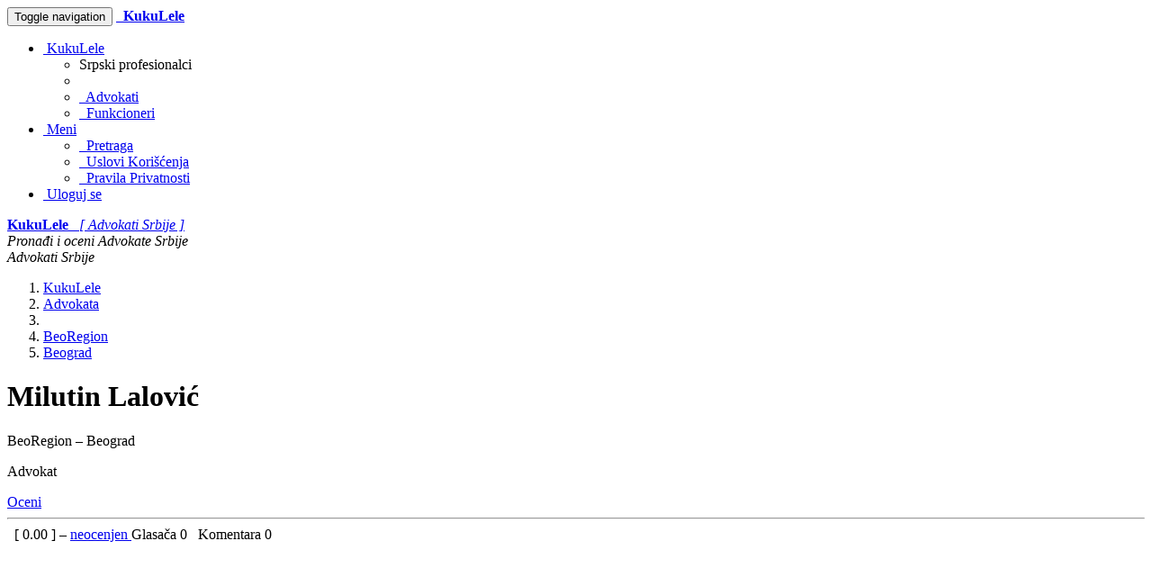

--- FILE ---
content_type: text/html; charset=UTF-8
request_url: https://advokati.kukulele.com/advokat/milutin-lalovic
body_size: 6468
content:








    


<!DOCTYPE html>
<html lang="sr">
    <head>
        <meta charset="utf-8">
        
        <!--[if IE]>
            <meta http-equiv="X-UA-Compatible" content="IE=edge,chrome=1">
        <![endif]-->

        
    
    

    <title>KukuLele - Advokata - Milutin Lalović</title>
    <meta name="title" content="KukuLele - Advokata - Milutin Lalović">
    <meta name="keywords" content="pronađi,oceni,Srbija,srpski,advokat,advokati,advokatska kancelarija,kancelatija,Milutin Lalović">
    <meta name="description" content="Check out Milutin Lalović. Rate and share your experience with other people.">

        <meta property="profile:first_name" content="Milutin">
        <meta property="profile:last_name" content="Lalović">
        <meta property="og:title" content="Milutin Lalović je Advokata u BeoRegion, Beograd. Proverite kako je ocenjen(a) na KukuLele.com">
        <meta property="og:type" content="profile">
        <meta property="og:description" content="Milutin Lalović je Advokata u BeoRegion, Beograd. Pretražite KukuLele.com po advokatima i advokatskim kancelarijama u Srbiji. Ocenite ih i podelite vaše iskustvo sa drugima.">
    <meta property="og:site_name" content="KukuLele.com">
    <meta property="og:url" content="https://advokati.kukulele.com/advokat/milutin-lalovic">
    <meta property="og:image" content="https://advokati.kukulele.com/static/images/po.png">
        <meta property="og:region" content="BeoRegion">
        <meta property="og:locality" content="Beograd">
        <meta property="og:postal-code" content="11000">
    <meta property="og:country-name" content="Srbija">


        <meta name="Author" content="KukuLele Web Development Team"/>
        <meta name="copyright" content="© 2009 KukuLele.com All rights reserved."/>

        <meta http-equiv="X-UA-Compatible" content="IE=edge">
            <link rel="canonical" href="https://advokati.kukulele.com/advokat/milutin-lalovic" />
        <meta name="viewport" content="width=device-width, initial-scale=1">

        <link rel="icon" href="/static/css/favicon_kukulele.ico">
        <link rel="stylesheet" href="/static/css/font-awesome/css/font-awesome.min.css">
        <link rel='stylesheet' href='https://fonts.googleapis.com/css?family=Open+Sans+Condensed:300&amp;subset=latin,latin-ext' type='text/css'>

        <link rel="stylesheet" href="/static/css/normalize.min.css">
        <link rel="stylesheet" href="/static/css/bootstrap/css/bootstrap.min.css">
        <link rel="stylesheet" href="/static/css/pyramid_css.css">
        <link rel="stylesheet" href="/static/css/pyramid_colors.css">

        
            
                <link type="text/css" rel="stylesheet" href="/static/deform/css/form.css" media="screen">
                <link type="text/css" rel="stylesheet" href="/static/deform/pickadate/themes/default.css">
                <link type="text/css" rel="stylesheet" href="/static/deform/pickadate/themes/default.date.css">
                <link type="text/css" rel="stylesheet" href="/static/deform/pickadate/themes/default.time.css">
                <script src="https://ajax.googleapis.com/ajax/libs/jquery/3.7.1/jquery.min.js"></script>
                <script type="text/javascript" src="/static/deform/scripts/modernizr.custom.input-types-and-atts.js"></script>
                <script type="text/javascript" src="/static/deform/scripts/deform.js"></script>
        

        
    


        
    
    
        <script async src="https://pagead2.googlesyndication.com/pagead/js/adsbygoogle.js?client=ca-pub-1555837490126421" crossorigin="anonymous"></script>
        

    </head>




    <body>
        

            
    

            
            <div class="navbar navbar-default navbar-static-top">
                <div class="container">
                    <div class="navbar-header">
                        <button type="button" class="navbar-toggle collapsed" data-toggle="collapse" data-target=".navbar-collapse">
                            <span class="sr-only">Toggle navigation</span>
                            <span class="icon-bar"></span>
                            <span class="icon-bar"></span>
                            <span class="icon-bar"></span>
                        </button>
                        <a rel="nofollow" class="navbar-brand hidden-xs" href="https://www.kukulele.com"><span class="fa fa-home"></span></a>
                        <a rel="nofollow" href="https://advokati.kukulele.com/">
                            <span class="navbar-brand hidden-sm hidden-md hidden-lg k_color_rs_advokati">
                                <span class="fa fa-balance-scale"></span>&nbsp;
                                <strong>KukuLele</strong>
                            </span>
                        </a>
                    </div>

                    <div class="collapse navbar-collapse">
                        <ul class="nav navbar-nav navbar-right">
                            <li class="dropdown">
                                <a href="#" class="dropdown-toggle" data-toggle="dropdown">
                                    <span class="fa fa-archive fa-fw k_color_rs_splash"></span>
                                        &nbsp;KukuLele
                                    <span class="caret"></span>
                                </a>
                                
    <ul class="dropdown-menu">
        <li class="dropdown-header">Srpski profesionalci</li>
        <li class="divider"></li>
        <li><a rel="nofollow" href="https://advokati.kukulele.com"><span class="fa fa-balance-scale fa-fw k_color_rs_advokati"></span>&nbsp; Advokati</a></li>
        <li><a rel="nofollow" href="https://funkcioneri.kukulele.com"><span class="fa fa-user-times fa-fw k_color_rs_funkcioneri"></span>&nbsp; Funkcioneri</a></li>
    </ul>

                            </li>

                            <li class="dropdown">
                                <a href="#" class="dropdown-toggle" data-toggle="dropdown">
                                    <span class="fa fa-plus-square-o fa-fw"></span>
                                        &nbsp;Meni
                                    <span class="caret"></span>
                                </a>
                                <ul class="dropdown-menu">
                                    
                                    <li><a rel="nofollow" href="https://advokati.kukulele.com/search"><span class="fa fa-search fa-fw"></span>&nbsp; Pretraga</a></li>
                                    <li><a rel="nofollow" href="https://advokati.kukulele.com/terms"><span class="fa fa-file-text-o fa-fw"></span>&nbsp; Uslovi Korišćenja</a></li>
                                    <li><a rel="nofollow" href="https://advokati.kukulele.com/privacy"><span class="fa fa-users fa-fw"></span>&nbsp; Pravila Privatnosti</a></li>
                                </ul>
                            </li>
                            


                                <li>
                                    <a rel="nofollow" href="https://advokati.kukulele.com/auth/signin">
                                        <span class="fa fa-user fa-fw"></span>
                                        &nbsp;Uloguj se
                                    </a>
                                </li>
                        </ul>
                    </div>
                </div>
            </div>
            


            
            <div class="k_logo hidden-xs k_bg_dark_rs_advokati">
                <div class="container k_container k_bg_lite_rs_advokati">
                    <div class="col-md-12">
                        <a rel="nofollow" href="https://advokati.kukulele.com/">
                            <span class="fa fa-balance-scale fa-fw"></span>
                            <strong>KukuLele</strong> &nbsp;
                            <i>[ Advokati Srbije ]</i>
                        </a>
                    </div>
                </div>
            </div>
            


            
            <div class="k_banner">
                <div class="container k_container k_bg_banner_rs_advokati">
                    <div class="col-xs-12 hidden-xs">
                        <i>Pronađi i oceni Advokate Srbije</i>
                    </div>
                    <div class="col-xs-12 hidden-sm hidden-md hidden-lg">
                        <i>Advokati Srbije</i>
                    </div>
                </div>
            </div>
            
        




        
            
            
    
            <div class="k_body">
                <div class="container k_container k_padding">

                    
                    <div class="col-xs-12 col-sm-12 col-md-8 col-lg-8 k_body_col_1">
                        
                        

                        
    
    
    

    
    
    
    <ol class="breadcrumb small">
        <li><a href="https://www.kukulele.com"><span class="fa fa-home"></span><span class="hidden">KukuLele</span></a></li>

        <li><a href="https://advokati.kukulele.com/"><span class="fa fa-balance-scale"></span><span class="hidden">Advokata</span></a></li>

            <li><a href="https://advokati.kukulele.com/browse"><span class="fa fa-user"></span></a></li>

            <li><a href="https://advokati.kukulele.com/p/beoregion"><span>BeoRegion</span></a></li>
                <li><a href="https://advokati.kukulele.com/p/beoregion/beograd"><span>Beograd</span></a></li>
    </ol>


    
        <div class="k_profile_header">
            <h1>
                Milutin Lalović
            </h1>

            <div class="k_profile_header_img k_color_rs_advokati">
                    <span class="fa fa-user fa-5x"></span>
            </div>

            <div class="k_profile_header_txt">
                <p>
                    BeoRegion – Beograd
                </p>
                    <p>
                        <span>Advokat</span>
                    </p>

            </div>

                    <a href="https://advokati.kukulele.com/pr/milutin-lalovic" class="k_go_to_rating btn btn-primary btn-lg pull-right">Oceni</a>
            <div class="clearfix"></div>

                <hr>
                    <div>
                        <span class="col-xs-12 col-sm-7 k_col_padding">
                            <a href="https://advokati.kukulele.com/pr/milutin-lalovic" class="k_go_to_rating">
    
    

            <span class="fa fa-star-o k_stars"></span>
            <span class="fa fa-star-o k_stars"></span>
            <span class="fa fa-star-o k_stars"></span>
            <span class="fa fa-star-o k_stars"></span>
            <span class="fa fa-star-o k_stars"></span>
</a> &nbsp; [
                                    <span>
                                        0.00
                                    </span>
                                ] – <a href="https://advokati.kukulele.com/rating_calculations">neocenjen
                            </a>
                        </span>
                        <span class="col-xs-12 col-sm-5 k_col_padding k_voters_comments">
                            Glasača
                                <span class="badge">
                                    0
                                </span> &nbsp;
                            Komentara <span class="badge">0</span>
                        </span>
                    </div>
                    <div class="clearfix"></div>
        </div>

    
    

    

        <div class="k_adsense">
                
                <script async src="https://pagead2.googlesyndication.com/pagead/js/adsbygoogle.js?client=ca-pub-1555837490126421" crossorigin="anonymous"></script>
                <ins class="adsbygoogle"
                    style="display:block;"
                    data-ad-format="auto"
                    data-ad-client="ca-pub-1555837490126421"
                    data-ad-slot="5081947138"
                        data-full-width-responsive="true">
                </ins>
                <script>(adsbygoogle = window.adsbygoogle || []).push({});</script>
        </div>


        <div>

            <!-- Details 1 PERSON & OFFICE Address, Phone, (Fax), Email, WWW, (Hours), Region, Subregion, SubSubRegion -->
            <h2><span class="fa fa-chevron-right k_color_rs_advokati"></span> Detalji
                <span class="hidden">
                    <span>Milutin Lalović</span> 
                        <span>Milutin</span>
                        <span></span>
                        <span>Lalović</span>
                </span>
            </h2>

            <dl id="k_addresses_link" class="dl-horizontal k_dl_0">




                    <dt id="nav-region"></dt>
                    <dd><p>BeoRegion</p></dd>

                    <dt id="nav-subregion"></dt> 
                    <dd><p>Beograd</p></dd>

            </dl>


            <!-- Profile images 1 and 2 -->
            <div class="col-sm-6 k_col_padding k_profile_images k_half_left">
                
            </div>
            <div class="col-sm-6 k_col_padding k_profile_images k_half_right">
                
            </div>
            <div class="clearfix"></div>


            <!-- Details 2 PERSON & OFFICE - S1, S2, S3, Type, Status, LN, (Sex), (Exp), Info, Desc, (Spec), (Bio), Other, Other2 -->
            <dl class="dl-horizontal k_dl_1">



                    <dt id="req-p_ptype_dd"></dt>
                    <dd><p>Advokat</p></dd>

                    <dt id="req-p_status_dd"></dt>
                    <dd><p>active</p></dd>









            </dl>


            <!-- Profile images 3 and 4 -->
            <div class="col-sm-6 k_col_padding k_profile_images k_half_left">
                
            </div>
            <div class="col-sm-6 k_col_padding k_profile_images k_half_right">
                
            </div>
            <div class="clearfix"></div>


            
            <h2 id="k_linked_link"><span class="fa fa-chevron-right k_color_rs_advokati"></span> Povezan sa</h2>
            
                <p>Bez poveznica</p>


            
            <h2 id="k_affiliated_link"><span class="fa fa-chevron-right k_color_rs_advokati"></span> Takođe povezan sa</h2>
            
                <p>Bez poveznica</p>


            <!-- Map -->
            <div class="col-sm-12 k_col_padding k_half_right k_map">
                <div class="k_inner_ads">
                    <p>KukuLele</p>
                    <h2><span class="fa fa-chevron-right text-muted"></span> Pronađi i oceni Advokate Srbije</h2>
                    Pretražite KukuLele.com po advokatima i advokatskim kancelarijama u Srbiji. Ocenite ih i podelite vaše iskustvo sa drugima.
                </div>
            </div>
            <div class="clearfix"></div>


            <!-- Profile images 5 and 6 -->
            <div class="col-sm-6 k_col_padding k_profile_images k_half_left">
                
            </div>
            <div class="col-sm-6 k_col_padding k_profile_images k_half_right">
                
            </div>
            <div class="clearfix"></div>


            
            
     
    

        <script async src="//pagead2.googlesyndication.com/pagead/js/adsbygoogle.js"></script>
        <ins class="adsbygoogle"
            style="display:block"
            data-ad-format="autorelaxed"
            data-ad-client="ca-pub-1555837490126421"
            data-ad-slot="7776043131"></ins>
        <script>
            (adsbygoogle = window.adsbygoogle || []).push({});
        </script>

            

            <h2><span class="fa fa-chevron-right k_color_rs_advokati"></span> Ocena</h2>

            <blockquote>
                    <p>
                            <strong>Milutin Lalović</strong> još uvek nema ocenu.
                            U ovom trenutku, još uvek nema ocena ili komentara za ovog Advokata.
                    </p>
                    <small>
                        Ako imate lično iskustvo sa <strong>Milutin Lalović</strong>, pozivamo vas da podelite vaš utisak sa KukuLele.com posetiocima.
                        Vaše mišljenje je veoma važno i Milutin Lalović će najverovatnije ceniti vašu povratnu informaciju.
                    </small>

                <br>
                
                    <p>
                        <a href="https://advokati.kukulele.com/pr/milutin-lalovic" class="k_go_to_rating btn btn-primary btn-lg">Oceni</a>
                    </p>
            </blockquote>

            
    <h2 id="k_comments_link">
        <span class="fa fa-chevron-right text-danger"></span>
        Komentara { 0 }
    </h2>


        
    
    <script>
        var t = [0];
    </script>




            

            

    
    

    <table class="k_gonextback">
        <tr>
            <td class="k_gonextback_cell_left">
                <a rel="nofollow" href="https://advokati.kukulele.com/previous/person/236" class="btn btn-lg btn-success" title="Prethodni Advokat / Kancelarija">&nbsp;<span class="fa fa-chevron-left"></span>&nbsp;</a>
            </td>
            <td class="k_gonextback_cell_center fa-2x">
                    
    
    

            <span class="fa fa-star-o k_stars"></span>
            <span class="fa fa-star-o k_stars"></span>
            <span class="fa fa-star-o k_stars"></span>
            <span class="fa fa-star-o k_stars"></span>
            <span class="fa fa-star-o k_stars"></span>

            </td>
            <td class="k_gonextback_cell_right">
                <a rel="nofollow" href="https://advokati.kukulele.com/next/person/236" class="btn btn-lg btn-success" title="Sledeći Advokat / Kancelarija">&nbsp;<span class="fa fa-chevron-right"></span>&nbsp;</a>
            </td>
        </tr>
    </table>



            <!-- Profile ID -->
            <p>
                    
                <span class="label label-info">Broj profila: RSKL-ADK-P-236</span>
            </p>

        </div>

                        





























 










                        
    

    

        <div class="k_adsense">
                
                <script async src="https://pagead2.googlesyndication.com/pagead/js/adsbygoogle.js?client=ca-pub-1555837490126421" crossorigin="anonymous"></script>
                <ins class="adsbygoogle"
                    style="display:block;"
                    data-ad-format="auto"
                    data-ad-client="ca-pub-1555837490126421"
                    data-ad-slot="6558680338"
                        data-full-width-responsive="true">
                </ins>
                <script>(adsbygoogle = window.adsbygoogle || []).push({});</script>
        </div>

                    </div>

                    
                    <div class="col-xs-12 col-sm-12 col-md-4 col-lg-4 k_body_col_2">
                        
                        <div class="addthis_sharing_toolbox pull-left k_share"></div>
                        <div class="clearfix"></div>

                        
                        <div class="alert alert-success">
                            <span class="fa fa-search fa-fw"></span>&nbsp; <a rel="nofollow" href="https://advokati.kukulele.com/search">Pretraga</a>
                        </div>
                        

                        <div class="k_ads_reorder">
                            <div class="k_adsense_3">
                                
    

    

        <div class="k_adsense">
                
                <script async src="https://pagead2.googlesyndication.com/pagead/js/adsbygoogle.js?client=ca-pub-1555837490126421" crossorigin="anonymous"></script>
                <ins class="adsbygoogle"
                    style="display:block;"
                    data-ad-format="auto"
                    data-ad-client="ca-pub-1555837490126421"
                    data-ad-slot="8035413531"
                        data-full-width-responsive="true">
                </ins>
                <script>(adsbygoogle = window.adsbygoogle || []).push({});</script>
        </div>

                            </div>
                            
                            <div class="k_non_adsense_3">
                                
                                

                                
                                
    <div class="k_vertical_menu">
        <p>
            Takođe možete pogledati:
        </p>
        <span class="fa fa-balance-scale fa-fw k_color_rs_advokati"></span>
        &nbsp;<a rel="nofollow" href="https://advokati.kukulele.com">Advokati</a><br>
        <span class="fa fa-user-times fa-fw k_color_rs_funkcioneri"></span>
        &nbsp;<a rel="nofollow" href="https://funkcioneri.kukulele.com">Funkcioneri</a><br>
    </div>


                                
                                

                                

                                
                                

                                
                                <div class="alert alert-success">
                                    <small>
                                        Podaci na ovom sajtu su prikupljeni iz javnih izvora.
                                        Naši podaci sadrže najtačnije informacije koje su bile dostupne u trenutku objavljivanja.
                                    </small>
                                </div>
                            </div>
                        </div>

                    </div>
                </div>
            </div>
            
        




        
            
            
    
            <footer class="k_footer">
                <div class="container k_container">
                    <div class="col-xs-6 col-sm-4 k_col_padding">
                        <p>Posetioci</p>
                        <a rel="nofollow" href="https://advokati.kukulele.com/benefits">Benefiti</a><br>
                        <a rel="nofollow" href="https://advokati.kukulele.com/rating_calculations">Obračun rejtinga</a><br>
                        <a rel="nofollow" href="https://advokati.kukulele.com/">Advokati Srbije</a><br>
                        <a rel="nofollow" href="https://www.kukulele.com">KukuLele.com</a><br>

                    </div>
                    
                    <div class="col-xs-6 col-sm-4 k_col_padding">
                        <p>Info</p>
                        <a rel="nofollow" href="https://advokati.kukulele.com/about">O našem projektu</a><br>
                        <a rel="nofollow" href="https://advokati.kukulele.com/aboutus">O nama</a><br>
                        <a rel="nofollow" href="https://advokati.kukulele.com/terms">Uslovi Korišćenja</a><br>
                        <a rel="nofollow" href="https://advokati.kukulele.com/privacy">Pravila Privatnosti</a><br>
                        <a rel="nofollow" href="https://advokati.kukulele.com/contact">Podrška</a><br>
                        
                    </div>

                    <div class="col-xs-6 k_col_padding">
                        <p> </p>
                        <span>
                            <span class="fa fa-archive"></span>
                            KukuLele.com &nbsp;
                            <span class="k_nowrap">2009 – 2025</span>
                        </span>
                    </div>
                </div>
            </footer>
            

            
            <div class="scroll_top_wrapper">
                <i class="fa fa-2x fa-chevron-up"></i>
            </div>
        


        

        
        

        
        <script src="/static/css/bootstrap/js/bootstrap.min.js"></script>
        <script type="text/javascript" src="//s7.addthis.com/js/300/addthis_widget.js#pubid=ra-50273e485267c3ff" async="async"></script>
        
    
    
    <script>
        $('#nav-region').html("Grad ");
        $('#nav-subregion').html("Opština ");
        $('#nav-subsubregion').html("Mesto ");
        $('#req-nav-region').html("Grad ");
        $('#req-nav-subregion').html("Opština ");
        $('#req-nav-subsubregion').html("Mesto ");
    </script>

    <script>
        $('#req-p_fname_512').html("Ime ");
        $('#req-p_mname_512').html("Srednje ime ");
        $('#req-p_lname_512').html("Prezime ");
        $('#req-p_ptype_dd').html("Specijalnost ");
        $('#req-p_status_dd').html("Status ");
        $('#req-p_ln_120').html("Licenca ");
        $('#req-p_exp_255').html("Iskustvo (godina) ");
        $('#req-p_sex_dd').html("Pol ");
        $('#req-p_phone_64').html("Telefon(i) ");
        $('#req-p_email_64').html("Mejl");
        $('#req-p_www_250').html("Veb adresa ");
        $('#req-p_info_8000').html("Info ");
        $('#req-p_desc_8000').html("Opis ");
        $('#req-p_spec_8000').html("Specijalne usluge ");
        $('#req-p_bio_8000').html("Biografija ");
        $('#req-p_other_8000').html("Ostali podaci ");
        $('#req-p_other2_8000').html("Još podataka ");
        $('#req-p_url_127').html("Lokalan URL osobe ");
        $('#req-p_s1_512').html("Dodatan info 1 ");
        $('#req-p_s2_512').html("Dodatan info 2 ");
        $('#req-p_s3_512').html("Dodatan info 3 ");

        $('#req-o_name_512').html("Naziv ordinacije ");
        $('#req-o_otype_dd').html("Tip ");
        $('#req-o_status_dd').html("Status ");
        $('#req-o_ln_120').html("Licenca ");
        $('#req-o_phone_64').html("Telefon ");
        $('#req-o_fax_32').html("Faks ");
        $('#req-o_email_64').html("Mejl ");
        $('#req-o_hours_1000').html("Radno vreme ");
        $('#req-o_www_250').html("Veb adresa ");
        $('#req-o_info_8000').html("Info ");
        $('#req-o_desc_8000').html("Opis ");
        $('#req-o_other_8000').html("Ostali podaci ");
        $('#req-o_other2_8000').html("Još podataka ");
        $('#req-o_www_127').html("Lokalan URL ordinacije ");
        $('#req-o_s1_512').html("Dodatan info 1 ");
        $('#req-o_s2_512').html("Dodatan info 2 ");
        $('#req-o_s3_512').html("Dodatan info 3 ");

        $('#po_address').html("Adresa(e) ");
        $('#req-po_name_128').html("Poslovno ime ");
        $('#req-po_n_15').html("Broj zgrade / kuće ");
        $('#req-po_un_15').html("Broj stana ");
        $('#req-po_street1_128').html("Ulica 1 ");
        $('#req-po_street2_128').html("Ulica 2 (ako postoji) ");
        $('#req-po_pbox_15').html("PO BOX (ako postoji) ");
        $('#req-po_pcode_12').html("Poštanski broj ");
        $('#req-po_city_60').html("Grad ");
        $('#req-po_state_60').html("Država ");
        $('#req-po_country_dd').html("Država ");
    </script>

            
    <script>
        $('#RatingBlock').hide();
        var cs = document.getElementsByClassName("k_go_to_rating");
        var openratingf = function() {
            $('#RatingBlock').show();
            $('html,body').animate({
            scrollTop: $("#RatingBlock").offset().top}, 'slow');
            return false;
        };
        for (var i = 0; i < cs.length; i++) {
            cs[i].addEventListener('click', openratingf, false);
        }
        $('#RatingCancel').click(function(){
            $('#RatingBlock').hide();
        });
    </script>



        
        
        <script>
            $(function(){
                $(document).on( 'scroll', function(){
                    if ($(window).scrollTop() > 100) {
                        $('.scroll_top_wrapper').addClass('show');
                    } else {
                        $('.scroll_top_wrapper').removeClass('show');
                    }
                });
                $('.scroll_top_wrapper').on('click', scrollToTop);
            });

            function scrollToTop() {
                verticalOffset = typeof(verticalOffset) != 'undefined' ? verticalOffset : 0;
                element = $('body');
                offset = element.offset();
                offsetTop = offset.top;
                $('html, body').animate({scrollTop: offsetTop}, 500, 'linear');
            }
        </script>


        
        
    </body>
</html>





















--- FILE ---
content_type: text/html; charset=utf-8
request_url: https://www.google.com/recaptcha/api2/aframe
body_size: 272
content:
<!DOCTYPE HTML><html><head><meta http-equiv="content-type" content="text/html; charset=UTF-8"></head><body><script nonce="vaP6wzEZQSLPpbVqv2HFKQ">/** Anti-fraud and anti-abuse applications only. See google.com/recaptcha */ try{var clients={'sodar':'https://pagead2.googlesyndication.com/pagead/sodar?'};window.addEventListener("message",function(a){try{if(a.source===window.parent){var b=JSON.parse(a.data);var c=clients[b['id']];if(c){var d=document.createElement('img');d.src=c+b['params']+'&rc='+(localStorage.getItem("rc::a")?sessionStorage.getItem("rc::b"):"");window.document.body.appendChild(d);sessionStorage.setItem("rc::e",parseInt(sessionStorage.getItem("rc::e")||0)+1);localStorage.setItem("rc::h",'1763885193110');}}}catch(b){}});window.parent.postMessage("_grecaptcha_ready", "*");}catch(b){}</script></body></html>